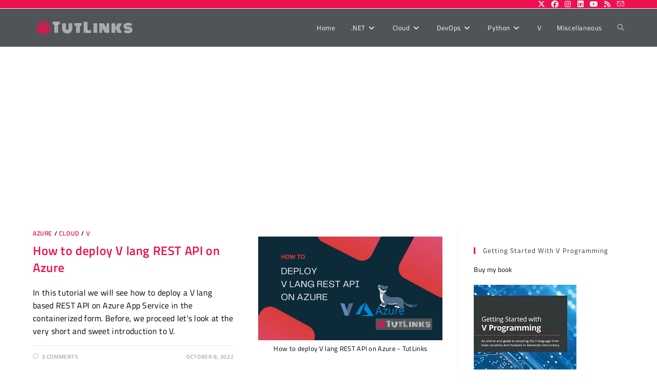

--- FILE ---
content_type: text/html; charset=utf-8
request_url: https://www.google.com/recaptcha/api2/aframe
body_size: 268
content:
<!DOCTYPE HTML><html><head><meta http-equiv="content-type" content="text/html; charset=UTF-8"></head><body><script nonce="AHKJXSpqhR0PeAM1Pwe0Kg">/** Anti-fraud and anti-abuse applications only. See google.com/recaptcha */ try{var clients={'sodar':'https://pagead2.googlesyndication.com/pagead/sodar?'};window.addEventListener("message",function(a){try{if(a.source===window.parent){var b=JSON.parse(a.data);var c=clients[b['id']];if(c){var d=document.createElement('img');d.src=c+b['params']+'&rc='+(localStorage.getItem("rc::a")?sessionStorage.getItem("rc::b"):"");window.document.body.appendChild(d);sessionStorage.setItem("rc::e",parseInt(sessionStorage.getItem("rc::e")||0)+1);localStorage.setItem("rc::h",'1768547293524');}}}catch(b){}});window.parent.postMessage("_grecaptcha_ready", "*");}catch(b){}</script></body></html>

--- FILE ---
content_type: text/css
request_url: https://tutlinks.com/wp-content/uploads/oceanwp-webfonts-css/786c222a08e553ac7b63ae949825d6f4.css?ver=6.9
body_size: -145
content:
/* latin-ext */@font-face {  font-family: 'Titillium Web';  font-style: italic;  font-weight: 200;  font-display: swap;  src: url(//tutlinks.com/wp-content/uploads/oceanwp-webfonts/NaPFcZTIAOhVxoMyOr9n_E7fdMbewI1Db5yciWM.woff2) format('woff2');  unicode-range: U+0100-02BA, U+02BD-02C5, U+02C7-02CC, U+02CE-02D7, U+02DD-02FF, U+0304, U+0308, U+0329, U+1D00-1DBF, U+1E00-1E9F, U+1EF2-1EFF, U+2020, U+20A0-20AB, U+20AD-20C0, U+2113, U+2C60-2C7F, U+A720-A7FF;}/* latin */@font-face {  font-family: 'Titillium Web';  font-style: italic;  font-weight: 200;  font-display: swap;  src: url(//tutlinks.com/wp-content/uploads/oceanwp-webfonts/NaPFcZTIAOhVxoMyOr9n_E7fdMbewI1DYZyc.woff2) format('woff2');  unicode-range: U+0000-00FF, U+0131, U+0152-0153, U+02BB-02BC, U+02C6, U+02DA, U+02DC, U+0304, U+0308, U+0329, U+2000-206F, U+20AC, U+2122, U+2191, U+2193, U+2212, U+2215, U+FEFF, U+FFFD;}/* latin-ext */@font-face {  font-family: 'Titillium Web';  font-style: italic;  font-weight: 300;  font-display: swap;  src: url(//tutlinks.com/wp-content/uploads/oceanwp-webfonts/NaPFcZTIAOhVxoMyOr9n_E7fdMbepI5Db5yciWM.woff2) format('woff2');  unicode-range: U+0100-02BA, U+02BD-02C5, U+02C7-02CC, U+02CE-02D7, U+02DD-02FF, U+0304, U+0308, U+0329, U+1D00-1DBF, U+1E00-1E9F, U+1EF2-1EFF, U+2020, U+20A0-20AB, U+20AD-20C0, U+2113, U+2C60-2C7F, U+A720-A7FF;}/* latin */@font-face {  font-family: 'Titillium Web';  font-style: italic;  font-weight: 300;  font-display: swap;  src: url(//tutlinks.com/wp-content/uploads/oceanwp-webfonts/NaPFcZTIAOhVxoMyOr9n_E7fdMbepI5DYZyc.woff2) format('woff2');  unicode-range: U+0000-00FF, U+0131, U+0152-0153, U+02BB-02BC, U+02C6, U+02DA, U+02DC, U+0304, U+0308, U+0329, U+2000-206F, U+20AC, U+2122, U+2191, U+2193, U+2212, U+2215, U+FEFF, U+FFFD;}/* latin-ext */@font-face {  font-family: 'Titillium Web';  font-style: italic;  font-weight: 400;  font-display: swap;  src: url(//tutlinks.com/wp-content/uploads/oceanwp-webfonts/NaPAcZTIAOhVxoMyOr9n_E7fdMbWAaxWXr0.woff2) format('woff2');  unicode-range: U+0100-02BA, U+02BD-02C5, U+02C7-02CC, U+02CE-02D7, U+02DD-02FF, U+0304, U+0308, U+0329, U+1D00-1DBF, U+1E00-1E9F, U+1EF2-1EFF, U+2020, U+20A0-20AB, U+20AD-20C0, U+2113, U+2C60-2C7F, U+A720-A7FF;}/* latin */@font-face {  font-family: 'Titillium Web';  font-style: italic;  font-weight: 400;  font-display: swap;  src: url(//tutlinks.com/wp-content/uploads/oceanwp-webfonts/NaPAcZTIAOhVxoMyOr9n_E7fdMbWD6xW.woff2) format('woff2');  unicode-range: U+0000-00FF, U+0131, U+0152-0153, U+02BB-02BC, U+02C6, U+02DA, U+02DC, U+0304, U+0308, U+0329, U+2000-206F, U+20AC, U+2122, U+2191, U+2193, U+2212, U+2215, U+FEFF, U+FFFD;}/* latin-ext */@font-face {  font-family: 'Titillium Web';  font-style: italic;  font-weight: 600;  font-display: swap;  src: url(//tutlinks.com/wp-content/uploads/oceanwp-webfonts/NaPFcZTIAOhVxoMyOr9n_E7fdMbe0IhDb5yciWM.woff2) format('woff2');  unicode-range: U+0100-02BA, U+02BD-02C5, U+02C7-02CC, U+02CE-02D7, U+02DD-02FF, U+0304, U+0308, U+0329, U+1D00-1DBF, U+1E00-1E9F, U+1EF2-1EFF, U+2020, U+20A0-20AB, U+20AD-20C0, U+2113, U+2C60-2C7F, U+A720-A7FF;}/* latin */@font-face {  font-family: 'Titillium Web';  font-style: italic;  font-weight: 600;  font-display: swap;  src: url(//tutlinks.com/wp-content/uploads/oceanwp-webfonts/NaPFcZTIAOhVxoMyOr9n_E7fdMbe0IhDYZyc.woff2) format('woff2');  unicode-range: U+0000-00FF, U+0131, U+0152-0153, U+02BB-02BC, U+02C6, U+02DA, U+02DC, U+0304, U+0308, U+0329, U+2000-206F, U+20AC, U+2122, U+2191, U+2193, U+2212, U+2215, U+FEFF, U+FFFD;}/* latin-ext */@font-face {  font-family: 'Titillium Web';  font-style: italic;  font-weight: 700;  font-display: swap;  src: url(//tutlinks.com/wp-content/uploads/oceanwp-webfonts/NaPFcZTIAOhVxoMyOr9n_E7fdMbetIlDb5yciWM.woff2) format('woff2');  unicode-range: U+0100-02BA, U+02BD-02C5, U+02C7-02CC, U+02CE-02D7, U+02DD-02FF, U+0304, U+0308, U+0329, U+1D00-1DBF, U+1E00-1E9F, U+1EF2-1EFF, U+2020, U+20A0-20AB, U+20AD-20C0, U+2113, U+2C60-2C7F, U+A720-A7FF;}/* latin */@font-face {  font-family: 'Titillium Web';  font-style: italic;  font-weight: 700;  font-display: swap;  src: url(//tutlinks.com/wp-content/uploads/oceanwp-webfonts/NaPFcZTIAOhVxoMyOr9n_E7fdMbetIlDYZyc.woff2) format('woff2');  unicode-range: U+0000-00FF, U+0131, U+0152-0153, U+02BB-02BC, U+02C6, U+02DA, U+02DC, U+0304, U+0308, U+0329, U+2000-206F, U+20AC, U+2122, U+2191, U+2193, U+2212, U+2215, U+FEFF, U+FFFD;}/* latin-ext */@font-face {  font-family: 'Titillium Web';  font-style: normal;  font-weight: 200;  font-display: swap;  src: url(//tutlinks.com/wp-content/uploads/oceanwp-webfonts/NaPDcZTIAOhVxoMyOr9n_E7ffAzHGIVzY4SY.woff2) format('woff2');  unicode-range: U+0100-02BA, U+02BD-02C5, U+02C7-02CC, U+02CE-02D7, U+02DD-02FF, U+0304, U+0308, U+0329, U+1D00-1DBF, U+1E00-1E9F, U+1EF2-1EFF, U+2020, U+20A0-20AB, U+20AD-20C0, U+2113, U+2C60-2C7F, U+A720-A7FF;}/* latin */@font-face {  font-family: 'Titillium Web';  font-style: normal;  font-weight: 200;  font-display: swap;  src: url(//tutlinks.com/wp-content/uploads/oceanwp-webfonts/NaPDcZTIAOhVxoMyOr9n_E7ffAzHGItzYw.woff2) format('woff2');  unicode-range: U+0000-00FF, U+0131, U+0152-0153, U+02BB-02BC, U+02C6, U+02DA, U+02DC, U+0304, U+0308, U+0329, U+2000-206F, U+20AC, U+2122, U+2191, U+2193, U+2212, U+2215, U+FEFF, U+FFFD;}/* latin-ext */@font-face {  font-family: 'Titillium Web';  font-style: normal;  font-weight: 300;  font-display: swap;  src: url(//tutlinks.com/wp-content/uploads/oceanwp-webfonts/NaPDcZTIAOhVxoMyOr9n_E7ffGjEGIVzY4SY.woff2) format('woff2');  unicode-range: U+0100-02BA, U+02BD-02C5, U+02C7-02CC, U+02CE-02D7, U+02DD-02FF, U+0304, U+0308, U+0329, U+1D00-1DBF, U+1E00-1E9F, U+1EF2-1EFF, U+2020, U+20A0-20AB, U+20AD-20C0, U+2113, U+2C60-2C7F, U+A720-A7FF;}/* latin */@font-face {  font-family: 'Titillium Web';  font-style: normal;  font-weight: 300;  font-display: swap;  src: url(//tutlinks.com/wp-content/uploads/oceanwp-webfonts/NaPDcZTIAOhVxoMyOr9n_E7ffGjEGItzYw.woff2) format('woff2');  unicode-range: U+0000-00FF, U+0131, U+0152-0153, U+02BB-02BC, U+02C6, U+02DA, U+02DC, U+0304, U+0308, U+0329, U+2000-206F, U+20AC, U+2122, U+2191, U+2193, U+2212, U+2215, U+FEFF, U+FFFD;}/* latin-ext */@font-face {  font-family: 'Titillium Web';  font-style: normal;  font-weight: 400;  font-display: swap;  src: url(//tutlinks.com/wp-content/uploads/oceanwp-webfonts/NaPecZTIAOhVxoMyOr9n_E7fdM3mDbRS.woff2) format('woff2');  unicode-range: U+0100-02BA, U+02BD-02C5, U+02C7-02CC, U+02CE-02D7, U+02DD-02FF, U+0304, U+0308, U+0329, U+1D00-1DBF, U+1E00-1E9F, U+1EF2-1EFF, U+2020, U+20A0-20AB, U+20AD-20C0, U+2113, U+2C60-2C7F, U+A720-A7FF;}/* latin */@font-face {  font-family: 'Titillium Web';  font-style: normal;  font-weight: 400;  font-display: swap;  src: url(//tutlinks.com/wp-content/uploads/oceanwp-webfonts/NaPecZTIAOhVxoMyOr9n_E7fdMPmDQ.woff2) format('woff2');  unicode-range: U+0000-00FF, U+0131, U+0152-0153, U+02BB-02BC, U+02C6, U+02DA, U+02DC, U+0304, U+0308, U+0329, U+2000-206F, U+20AC, U+2122, U+2191, U+2193, U+2212, U+2215, U+FEFF, U+FFFD;}/* latin-ext */@font-face {  font-family: 'Titillium Web';  font-style: normal;  font-weight: 600;  font-display: swap;  src: url(//tutlinks.com/wp-content/uploads/oceanwp-webfonts/NaPDcZTIAOhVxoMyOr9n_E7ffBzCGIVzY4SY.woff2) format('woff2');  unicode-range: U+0100-02BA, U+02BD-02C5, U+02C7-02CC, U+02CE-02D7, U+02DD-02FF, U+0304, U+0308, U+0329, U+1D00-1DBF, U+1E00-1E9F, U+1EF2-1EFF, U+2020, U+20A0-20AB, U+20AD-20C0, U+2113, U+2C60-2C7F, U+A720-A7FF;}/* latin */@font-face {  font-family: 'Titillium Web';  font-style: normal;  font-weight: 600;  font-display: swap;  src: url(//tutlinks.com/wp-content/uploads/oceanwp-webfonts/NaPDcZTIAOhVxoMyOr9n_E7ffBzCGItzYw.woff2) format('woff2');  unicode-range: U+0000-00FF, U+0131, U+0152-0153, U+02BB-02BC, U+02C6, U+02DA, U+02DC, U+0304, U+0308, U+0329, U+2000-206F, U+20AC, U+2122, U+2191, U+2193, U+2212, U+2215, U+FEFF, U+FFFD;}/* latin-ext */@font-face {  font-family: 'Titillium Web';  font-style: normal;  font-weight: 700;  font-display: swap;  src: url(//tutlinks.com/wp-content/uploads/oceanwp-webfonts/NaPDcZTIAOhVxoMyOr9n_E7ffHjDGIVzY4SY.woff2) format('woff2');  unicode-range: U+0100-02BA, U+02BD-02C5, U+02C7-02CC, U+02CE-02D7, U+02DD-02FF, U+0304, U+0308, U+0329, U+1D00-1DBF, U+1E00-1E9F, U+1EF2-1EFF, U+2020, U+20A0-20AB, U+20AD-20C0, U+2113, U+2C60-2C7F, U+A720-A7FF;}/* latin */@font-face {  font-family: 'Titillium Web';  font-style: normal;  font-weight: 700;  font-display: swap;  src: url(//tutlinks.com/wp-content/uploads/oceanwp-webfonts/NaPDcZTIAOhVxoMyOr9n_E7ffHjDGItzYw.woff2) format('woff2');  unicode-range: U+0000-00FF, U+0131, U+0152-0153, U+02BB-02BC, U+02C6, U+02DA, U+02DC, U+0304, U+0308, U+0329, U+2000-206F, U+20AC, U+2122, U+2191, U+2193, U+2212, U+2215, U+FEFF, U+FFFD;}/* latin-ext */@font-face {  font-family: 'Titillium Web';  font-style: normal;  font-weight: 900;  font-display: swap;  src: url(//tutlinks.com/wp-content/uploads/oceanwp-webfonts/NaPDcZTIAOhVxoMyOr9n_E7ffEDBGIVzY4SY.woff2) format('woff2');  unicode-range: U+0100-02BA, U+02BD-02C5, U+02C7-02CC, U+02CE-02D7, U+02DD-02FF, U+0304, U+0308, U+0329, U+1D00-1DBF, U+1E00-1E9F, U+1EF2-1EFF, U+2020, U+20A0-20AB, U+20AD-20C0, U+2113, U+2C60-2C7F, U+A720-A7FF;}/* latin */@font-face {  font-family: 'Titillium Web';  font-style: normal;  font-weight: 900;  font-display: swap;  src: url(//tutlinks.com/wp-content/uploads/oceanwp-webfonts/NaPDcZTIAOhVxoMyOr9n_E7ffEDBGItzYw.woff2) format('woff2');  unicode-range: U+0000-00FF, U+0131, U+0152-0153, U+02BB-02BC, U+02C6, U+02DA, U+02DC, U+0304, U+0308, U+0329, U+2000-206F, U+20AC, U+2122, U+2191, U+2193, U+2212, U+2215, U+FEFF, U+FFFD;}